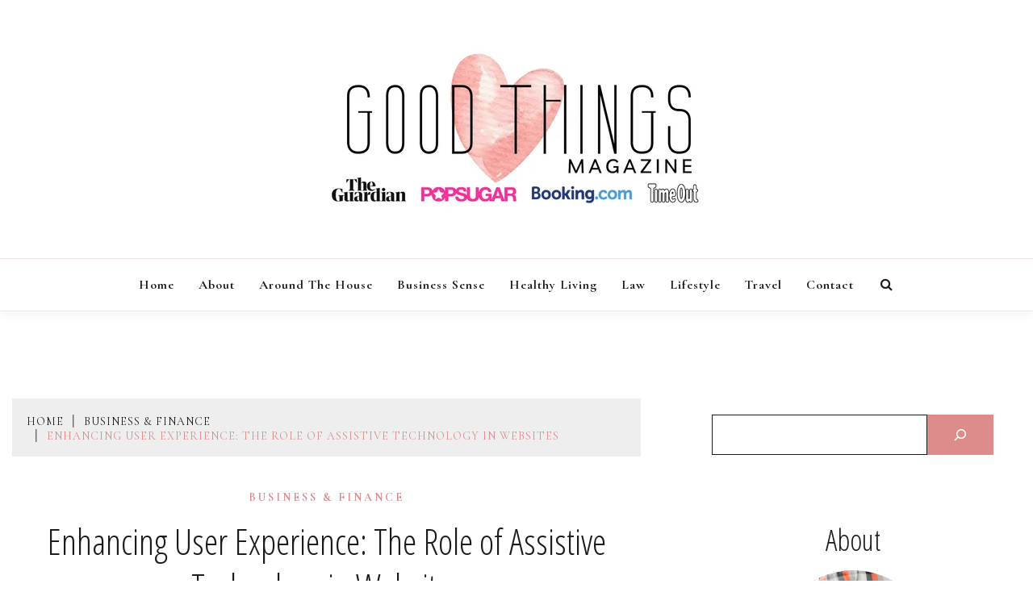

--- FILE ---
content_type: text/html; charset=UTF-8
request_url: https://goodthingsmagazine.com/enhancing-user-experience-the-role-of-assistive-technology-in-websites/
body_size: 22603
content:
<!doctype html>
<html lang="en-US">

<head>
	<meta charset="UTF-8">
	<meta name="viewport" content="width=device-width, initial-scale=1">
	<meta name="google-site-verification" content="eLGFt5344ynHmov5S-1pDaizJVEwai82NysVVnpv5UA" />
	<link rel="profile" href="https://gmpg.org/xfn/11">

	<meta name='robots' content='index, follow, max-image-preview:large, max-snippet:-1, max-video-preview:-1' />
	<style>img:is([sizes="auto" i], [sizes^="auto," i]) { contain-intrinsic-size: 3000px 1500px }</style>
	
	<!-- This site is optimized with the Yoast SEO plugin v25.6 - https://yoast.com/wordpress/plugins/seo/ -->
	<title>Enhancing User Experience: The Role of Assistive Technology in Websites</title>
	<meta name="description" content="In today&#039;s digital age, websites have become the primary means of communication, information dissemination, and interaction for businesses, organizations," />
	<link rel="canonical" href="https://goodthingsmagazine.com/enhancing-user-experience-the-role-of-assistive-technology-in-websites/" />
	<meta property="og:locale" content="en_US" />
	<meta property="og:type" content="article" />
	<meta property="og:title" content="Enhancing User Experience: The Role of Assistive Technology in Websites" />
	<meta property="og:description" content="In today&#039;s digital age, websites have become the primary means of communication, information dissemination, and interaction for businesses, organizations," />
	<meta property="og:url" content="https://goodthingsmagazine.com/enhancing-user-experience-the-role-of-assistive-technology-in-websites/" />
	<meta property="og:site_name" content="Good Things Magazine" />
	<meta property="article:published_time" content="2023-10-06T12:59:24+00:00" />
	<meta property="article:modified_time" content="2023-10-06T12:59:25+00:00" />
	<meta property="og:image" content="http://goodthingsmagazine.com/wp-content/uploads/2023/10/cherrydeck-CRJMa0Ke7Tk-unsplash.jpg" />
	<meta property="og:image:width" content="1920" />
	<meta property="og:image:height" content="1280" />
	<meta property="og:image:type" content="image/jpeg" />
	<meta name="author" content="Anna" />
	<meta name="twitter:card" content="summary_large_image" />
	<meta name="twitter:label1" content="Written by" />
	<meta name="twitter:data1" content="" />
	<meta name="twitter:label2" content="Est. reading time" />
	<meta name="twitter:data2" content="6 minutes" />
	<script type="application/ld+json" class="yoast-schema-graph">{"@context":"https://schema.org","@graph":[{"@type":"Article","@id":"https://goodthingsmagazine.com/enhancing-user-experience-the-role-of-assistive-technology-in-websites/#article","isPartOf":{"@id":"https://goodthingsmagazine.com/enhancing-user-experience-the-role-of-assistive-technology-in-websites/"},"author":{"name":"Anna","@id":"https://goodthingsmagazine.com/#/schema/person/a10ce6819aaeafdc9cd3757d201b637d"},"headline":"Enhancing User Experience: The Role of Assistive Technology in Websites","datePublished":"2023-10-06T12:59:24+00:00","dateModified":"2023-10-06T12:59:25+00:00","mainEntityOfPage":{"@id":"https://goodthingsmagazine.com/enhancing-user-experience-the-role-of-assistive-technology-in-websites/"},"wordCount":1253,"commentCount":0,"publisher":{"@id":"https://goodthingsmagazine.com/#organization"},"image":{"@id":"https://goodthingsmagazine.com/enhancing-user-experience-the-role-of-assistive-technology-in-websites/#primaryimage"},"thumbnailUrl":"https://goodthingsmagazine.com/wp-content/uploads/2023/10/cherrydeck-CRJMa0Ke7Tk-unsplash.jpg","articleSection":["Business &amp; Finance"],"inLanguage":"en-US","potentialAction":[{"@type":"CommentAction","name":"Comment","target":["https://goodthingsmagazine.com/enhancing-user-experience-the-role-of-assistive-technology-in-websites/#respond"]}]},{"@type":"WebPage","@id":"https://goodthingsmagazine.com/enhancing-user-experience-the-role-of-assistive-technology-in-websites/","url":"https://goodthingsmagazine.com/enhancing-user-experience-the-role-of-assistive-technology-in-websites/","name":"Enhancing User Experience: The Role of Assistive Technology in Websites","isPartOf":{"@id":"https://goodthingsmagazine.com/#website"},"primaryImageOfPage":{"@id":"https://goodthingsmagazine.com/enhancing-user-experience-the-role-of-assistive-technology-in-websites/#primaryimage"},"image":{"@id":"https://goodthingsmagazine.com/enhancing-user-experience-the-role-of-assistive-technology-in-websites/#primaryimage"},"thumbnailUrl":"https://goodthingsmagazine.com/wp-content/uploads/2023/10/cherrydeck-CRJMa0Ke7Tk-unsplash.jpg","datePublished":"2023-10-06T12:59:24+00:00","dateModified":"2023-10-06T12:59:25+00:00","description":"In today's digital age, websites have become the primary means of communication, information dissemination, and interaction for businesses, organizations,","breadcrumb":{"@id":"https://goodthingsmagazine.com/enhancing-user-experience-the-role-of-assistive-technology-in-websites/#breadcrumb"},"inLanguage":"en-US","potentialAction":[{"@type":"ReadAction","target":["https://goodthingsmagazine.com/enhancing-user-experience-the-role-of-assistive-technology-in-websites/"]}]},{"@type":"ImageObject","inLanguage":"en-US","@id":"https://goodthingsmagazine.com/enhancing-user-experience-the-role-of-assistive-technology-in-websites/#primaryimage","url":"https://goodthingsmagazine.com/wp-content/uploads/2023/10/cherrydeck-CRJMa0Ke7Tk-unsplash.jpg","contentUrl":"https://goodthingsmagazine.com/wp-content/uploads/2023/10/cherrydeck-CRJMa0Ke7Tk-unsplash.jpg","width":1920,"height":1280},{"@type":"BreadcrumbList","@id":"https://goodthingsmagazine.com/enhancing-user-experience-the-role-of-assistive-technology-in-websites/#breadcrumb","itemListElement":[{"@type":"ListItem","position":1,"name":"Home","item":"https://goodthingsmagazine.com/"},{"@type":"ListItem","position":2,"name":"Enhancing User Experience: The Role of Assistive Technology in Websites"}]},{"@type":"WebSite","@id":"https://goodthingsmagazine.com/#website","url":"https://goodthingsmagazine.com/","name":"Good Things Magazine","description":"","publisher":{"@id":"https://goodthingsmagazine.com/#organization"},"potentialAction":[{"@type":"SearchAction","target":{"@type":"EntryPoint","urlTemplate":"https://goodthingsmagazine.com/?s={search_term_string}"},"query-input":{"@type":"PropertyValueSpecification","valueRequired":true,"valueName":"search_term_string"}}],"inLanguage":"en-US"},{"@type":"Organization","@id":"https://goodthingsmagazine.com/#organization","name":"Good Things Magazine","url":"https://goodthingsmagazine.com/","logo":{"@type":"ImageObject","inLanguage":"en-US","@id":"https://goodthingsmagazine.com/#/schema/logo/image/","url":"https://goodthingsmagazine.com/wp-content/uploads/2022/11/cropped-Good-Things.png","contentUrl":"https://goodthingsmagazine.com/wp-content/uploads/2022/11/cropped-Good-Things.png","width":494,"height":200,"caption":"Good Things Magazine"},"image":{"@id":"https://goodthingsmagazine.com/#/schema/logo/image/"}},{"@type":"Person","@id":"https://goodthingsmagazine.com/#/schema/person/a10ce6819aaeafdc9cd3757d201b637d","name":"Anna","image":{"@type":"ImageObject","inLanguage":"en-US","@id":"https://goodthingsmagazine.com/#/schema/person/image/","url":"https://secure.gravatar.com/avatar/?s=96&d=mm&r=g","contentUrl":"https://secure.gravatar.com/avatar/?s=96&d=mm&r=g","caption":"Anna"},"url":"https://goodthingsmagazine.com/author/bestofthings/"}]}</script>
	<!-- / Yoast SEO plugin. -->


<link rel='dns-prefetch' href='//fonts.googleapis.com' />
<link rel="alternate" type="application/rss+xml" title="Good Things Magazine &raquo; Feed" href="https://goodthingsmagazine.com/feed/" />
<link rel="alternate" type="application/rss+xml" title="Good Things Magazine &raquo; Comments Feed" href="https://goodthingsmagazine.com/comments/feed/" />
<link rel="alternate" type="application/rss+xml" title="Good Things Magazine &raquo; Enhancing User Experience: The Role of Assistive Technology in Websites Comments Feed" href="https://goodthingsmagazine.com/enhancing-user-experience-the-role-of-assistive-technology-in-websites/feed/" />
<script>
window._wpemojiSettings = {"baseUrl":"https:\/\/s.w.org\/images\/core\/emoji\/16.0.1\/72x72\/","ext":".png","svgUrl":"https:\/\/s.w.org\/images\/core\/emoji\/16.0.1\/svg\/","svgExt":".svg","source":{"concatemoji":"https:\/\/goodthingsmagazine.com\/wp-includes\/js\/wp-emoji-release.min.js?ver=6.8.3"}};
/*! This file is auto-generated */
!function(s,n){var o,i,e;function c(e){try{var t={supportTests:e,timestamp:(new Date).valueOf()};sessionStorage.setItem(o,JSON.stringify(t))}catch(e){}}function p(e,t,n){e.clearRect(0,0,e.canvas.width,e.canvas.height),e.fillText(t,0,0);var t=new Uint32Array(e.getImageData(0,0,e.canvas.width,e.canvas.height).data),a=(e.clearRect(0,0,e.canvas.width,e.canvas.height),e.fillText(n,0,0),new Uint32Array(e.getImageData(0,0,e.canvas.width,e.canvas.height).data));return t.every(function(e,t){return e===a[t]})}function u(e,t){e.clearRect(0,0,e.canvas.width,e.canvas.height),e.fillText(t,0,0);for(var n=e.getImageData(16,16,1,1),a=0;a<n.data.length;a++)if(0!==n.data[a])return!1;return!0}function f(e,t,n,a){switch(t){case"flag":return n(e,"\ud83c\udff3\ufe0f\u200d\u26a7\ufe0f","\ud83c\udff3\ufe0f\u200b\u26a7\ufe0f")?!1:!n(e,"\ud83c\udde8\ud83c\uddf6","\ud83c\udde8\u200b\ud83c\uddf6")&&!n(e,"\ud83c\udff4\udb40\udc67\udb40\udc62\udb40\udc65\udb40\udc6e\udb40\udc67\udb40\udc7f","\ud83c\udff4\u200b\udb40\udc67\u200b\udb40\udc62\u200b\udb40\udc65\u200b\udb40\udc6e\u200b\udb40\udc67\u200b\udb40\udc7f");case"emoji":return!a(e,"\ud83e\udedf")}return!1}function g(e,t,n,a){var r="undefined"!=typeof WorkerGlobalScope&&self instanceof WorkerGlobalScope?new OffscreenCanvas(300,150):s.createElement("canvas"),o=r.getContext("2d",{willReadFrequently:!0}),i=(o.textBaseline="top",o.font="600 32px Arial",{});return e.forEach(function(e){i[e]=t(o,e,n,a)}),i}function t(e){var t=s.createElement("script");t.src=e,t.defer=!0,s.head.appendChild(t)}"undefined"!=typeof Promise&&(o="wpEmojiSettingsSupports",i=["flag","emoji"],n.supports={everything:!0,everythingExceptFlag:!0},e=new Promise(function(e){s.addEventListener("DOMContentLoaded",e,{once:!0})}),new Promise(function(t){var n=function(){try{var e=JSON.parse(sessionStorage.getItem(o));if("object"==typeof e&&"number"==typeof e.timestamp&&(new Date).valueOf()<e.timestamp+604800&&"object"==typeof e.supportTests)return e.supportTests}catch(e){}return null}();if(!n){if("undefined"!=typeof Worker&&"undefined"!=typeof OffscreenCanvas&&"undefined"!=typeof URL&&URL.createObjectURL&&"undefined"!=typeof Blob)try{var e="postMessage("+g.toString()+"("+[JSON.stringify(i),f.toString(),p.toString(),u.toString()].join(",")+"));",a=new Blob([e],{type:"text/javascript"}),r=new Worker(URL.createObjectURL(a),{name:"wpTestEmojiSupports"});return void(r.onmessage=function(e){c(n=e.data),r.terminate(),t(n)})}catch(e){}c(n=g(i,f,p,u))}t(n)}).then(function(e){for(var t in e)n.supports[t]=e[t],n.supports.everything=n.supports.everything&&n.supports[t],"flag"!==t&&(n.supports.everythingExceptFlag=n.supports.everythingExceptFlag&&n.supports[t]);n.supports.everythingExceptFlag=n.supports.everythingExceptFlag&&!n.supports.flag,n.DOMReady=!1,n.readyCallback=function(){n.DOMReady=!0}}).then(function(){return e}).then(function(){var e;n.supports.everything||(n.readyCallback(),(e=n.source||{}).concatemoji?t(e.concatemoji):e.wpemoji&&e.twemoji&&(t(e.twemoji),t(e.wpemoji)))}))}((window,document),window._wpemojiSettings);
</script>

<style id='wp-emoji-styles-inline-css'>

	img.wp-smiley, img.emoji {
		display: inline !important;
		border: none !important;
		box-shadow: none !important;
		height: 1em !important;
		width: 1em !important;
		margin: 0 0.07em !important;
		vertical-align: -0.1em !important;
		background: none !important;
		padding: 0 !important;
	}
</style>
<link rel='stylesheet' id='wp-block-library-css' href='https://goodthingsmagazine.com/wp-includes/css/dist/block-library/style.min.css?ver=6.8.3' media='all' />
<style id='wp-block-library-theme-inline-css'>
.wp-block-audio :where(figcaption){color:#555;font-size:13px;text-align:center}.is-dark-theme .wp-block-audio :where(figcaption){color:#ffffffa6}.wp-block-audio{margin:0 0 1em}.wp-block-code{border:1px solid #ccc;border-radius:4px;font-family:Menlo,Consolas,monaco,monospace;padding:.8em 1em}.wp-block-embed :where(figcaption){color:#555;font-size:13px;text-align:center}.is-dark-theme .wp-block-embed :where(figcaption){color:#ffffffa6}.wp-block-embed{margin:0 0 1em}.blocks-gallery-caption{color:#555;font-size:13px;text-align:center}.is-dark-theme .blocks-gallery-caption{color:#ffffffa6}:root :where(.wp-block-image figcaption){color:#555;font-size:13px;text-align:center}.is-dark-theme :root :where(.wp-block-image figcaption){color:#ffffffa6}.wp-block-image{margin:0 0 1em}.wp-block-pullquote{border-bottom:4px solid;border-top:4px solid;color:currentColor;margin-bottom:1.75em}.wp-block-pullquote cite,.wp-block-pullquote footer,.wp-block-pullquote__citation{color:currentColor;font-size:.8125em;font-style:normal;text-transform:uppercase}.wp-block-quote{border-left:.25em solid;margin:0 0 1.75em;padding-left:1em}.wp-block-quote cite,.wp-block-quote footer{color:currentColor;font-size:.8125em;font-style:normal;position:relative}.wp-block-quote:where(.has-text-align-right){border-left:none;border-right:.25em solid;padding-left:0;padding-right:1em}.wp-block-quote:where(.has-text-align-center){border:none;padding-left:0}.wp-block-quote.is-large,.wp-block-quote.is-style-large,.wp-block-quote:where(.is-style-plain){border:none}.wp-block-search .wp-block-search__label{font-weight:700}.wp-block-search__button{border:1px solid #ccc;padding:.375em .625em}:where(.wp-block-group.has-background){padding:1.25em 2.375em}.wp-block-separator.has-css-opacity{opacity:.4}.wp-block-separator{border:none;border-bottom:2px solid;margin-left:auto;margin-right:auto}.wp-block-separator.has-alpha-channel-opacity{opacity:1}.wp-block-separator:not(.is-style-wide):not(.is-style-dots){width:100px}.wp-block-separator.has-background:not(.is-style-dots){border-bottom:none;height:1px}.wp-block-separator.has-background:not(.is-style-wide):not(.is-style-dots){height:2px}.wp-block-table{margin:0 0 1em}.wp-block-table td,.wp-block-table th{word-break:normal}.wp-block-table :where(figcaption){color:#555;font-size:13px;text-align:center}.is-dark-theme .wp-block-table :where(figcaption){color:#ffffffa6}.wp-block-video :where(figcaption){color:#555;font-size:13px;text-align:center}.is-dark-theme .wp-block-video :where(figcaption){color:#ffffffa6}.wp-block-video{margin:0 0 1em}:root :where(.wp-block-template-part.has-background){margin-bottom:0;margin-top:0;padding:1.25em 2.375em}
</style>
<style id='classic-theme-styles-inline-css'>
/*! This file is auto-generated */
.wp-block-button__link{color:#fff;background-color:#32373c;border-radius:9999px;box-shadow:none;text-decoration:none;padding:calc(.667em + 2px) calc(1.333em + 2px);font-size:1.125em}.wp-block-file__button{background:#32373c;color:#fff;text-decoration:none}
</style>
<style id='global-styles-inline-css'>
:root{--wp--preset--aspect-ratio--square: 1;--wp--preset--aspect-ratio--4-3: 4/3;--wp--preset--aspect-ratio--3-4: 3/4;--wp--preset--aspect-ratio--3-2: 3/2;--wp--preset--aspect-ratio--2-3: 2/3;--wp--preset--aspect-ratio--16-9: 16/9;--wp--preset--aspect-ratio--9-16: 9/16;--wp--preset--color--black: #000000;--wp--preset--color--cyan-bluish-gray: #abb8c3;--wp--preset--color--white: #ffffff;--wp--preset--color--pale-pink: #f78da7;--wp--preset--color--vivid-red: #cf2e2e;--wp--preset--color--luminous-vivid-orange: #ff6900;--wp--preset--color--luminous-vivid-amber: #fcb900;--wp--preset--color--light-green-cyan: #7bdcb5;--wp--preset--color--vivid-green-cyan: #00d084;--wp--preset--color--pale-cyan-blue: #8ed1fc;--wp--preset--color--vivid-cyan-blue: #0693e3;--wp--preset--color--vivid-purple: #9b51e0;--wp--preset--gradient--vivid-cyan-blue-to-vivid-purple: linear-gradient(135deg,rgba(6,147,227,1) 0%,rgb(155,81,224) 100%);--wp--preset--gradient--light-green-cyan-to-vivid-green-cyan: linear-gradient(135deg,rgb(122,220,180) 0%,rgb(0,208,130) 100%);--wp--preset--gradient--luminous-vivid-amber-to-luminous-vivid-orange: linear-gradient(135deg,rgba(252,185,0,1) 0%,rgba(255,105,0,1) 100%);--wp--preset--gradient--luminous-vivid-orange-to-vivid-red: linear-gradient(135deg,rgba(255,105,0,1) 0%,rgb(207,46,46) 100%);--wp--preset--gradient--very-light-gray-to-cyan-bluish-gray: linear-gradient(135deg,rgb(238,238,238) 0%,rgb(169,184,195) 100%);--wp--preset--gradient--cool-to-warm-spectrum: linear-gradient(135deg,rgb(74,234,220) 0%,rgb(151,120,209) 20%,rgb(207,42,186) 40%,rgb(238,44,130) 60%,rgb(251,105,98) 80%,rgb(254,248,76) 100%);--wp--preset--gradient--blush-light-purple: linear-gradient(135deg,rgb(255,206,236) 0%,rgb(152,150,240) 100%);--wp--preset--gradient--blush-bordeaux: linear-gradient(135deg,rgb(254,205,165) 0%,rgb(254,45,45) 50%,rgb(107,0,62) 100%);--wp--preset--gradient--luminous-dusk: linear-gradient(135deg,rgb(255,203,112) 0%,rgb(199,81,192) 50%,rgb(65,88,208) 100%);--wp--preset--gradient--pale-ocean: linear-gradient(135deg,rgb(255,245,203) 0%,rgb(182,227,212) 50%,rgb(51,167,181) 100%);--wp--preset--gradient--electric-grass: linear-gradient(135deg,rgb(202,248,128) 0%,rgb(113,206,126) 100%);--wp--preset--gradient--midnight: linear-gradient(135deg,rgb(2,3,129) 0%,rgb(40,116,252) 100%);--wp--preset--font-size--small: 16px;--wp--preset--font-size--medium: 20px;--wp--preset--font-size--large: 25px;--wp--preset--font-size--x-large: 42px;--wp--preset--font-size--larger: 35px;--wp--preset--spacing--20: 0.44rem;--wp--preset--spacing--30: 0.67rem;--wp--preset--spacing--40: 1rem;--wp--preset--spacing--50: 1.5rem;--wp--preset--spacing--60: 2.25rem;--wp--preset--spacing--70: 3.38rem;--wp--preset--spacing--80: 5.06rem;--wp--preset--shadow--natural: 6px 6px 9px rgba(0, 0, 0, 0.2);--wp--preset--shadow--deep: 12px 12px 50px rgba(0, 0, 0, 0.4);--wp--preset--shadow--sharp: 6px 6px 0px rgba(0, 0, 0, 0.2);--wp--preset--shadow--outlined: 6px 6px 0px -3px rgba(255, 255, 255, 1), 6px 6px rgba(0, 0, 0, 1);--wp--preset--shadow--crisp: 6px 6px 0px rgba(0, 0, 0, 1);}:where(.is-layout-flex){gap: 0.5em;}:where(.is-layout-grid){gap: 0.5em;}body .is-layout-flex{display: flex;}.is-layout-flex{flex-wrap: wrap;align-items: center;}.is-layout-flex > :is(*, div){margin: 0;}body .is-layout-grid{display: grid;}.is-layout-grid > :is(*, div){margin: 0;}:where(.wp-block-columns.is-layout-flex){gap: 2em;}:where(.wp-block-columns.is-layout-grid){gap: 2em;}:where(.wp-block-post-template.is-layout-flex){gap: 1.25em;}:where(.wp-block-post-template.is-layout-grid){gap: 1.25em;}.has-black-color{color: var(--wp--preset--color--black) !important;}.has-cyan-bluish-gray-color{color: var(--wp--preset--color--cyan-bluish-gray) !important;}.has-white-color{color: var(--wp--preset--color--white) !important;}.has-pale-pink-color{color: var(--wp--preset--color--pale-pink) !important;}.has-vivid-red-color{color: var(--wp--preset--color--vivid-red) !important;}.has-luminous-vivid-orange-color{color: var(--wp--preset--color--luminous-vivid-orange) !important;}.has-luminous-vivid-amber-color{color: var(--wp--preset--color--luminous-vivid-amber) !important;}.has-light-green-cyan-color{color: var(--wp--preset--color--light-green-cyan) !important;}.has-vivid-green-cyan-color{color: var(--wp--preset--color--vivid-green-cyan) !important;}.has-pale-cyan-blue-color{color: var(--wp--preset--color--pale-cyan-blue) !important;}.has-vivid-cyan-blue-color{color: var(--wp--preset--color--vivid-cyan-blue) !important;}.has-vivid-purple-color{color: var(--wp--preset--color--vivid-purple) !important;}.has-black-background-color{background-color: var(--wp--preset--color--black) !important;}.has-cyan-bluish-gray-background-color{background-color: var(--wp--preset--color--cyan-bluish-gray) !important;}.has-white-background-color{background-color: var(--wp--preset--color--white) !important;}.has-pale-pink-background-color{background-color: var(--wp--preset--color--pale-pink) !important;}.has-vivid-red-background-color{background-color: var(--wp--preset--color--vivid-red) !important;}.has-luminous-vivid-orange-background-color{background-color: var(--wp--preset--color--luminous-vivid-orange) !important;}.has-luminous-vivid-amber-background-color{background-color: var(--wp--preset--color--luminous-vivid-amber) !important;}.has-light-green-cyan-background-color{background-color: var(--wp--preset--color--light-green-cyan) !important;}.has-vivid-green-cyan-background-color{background-color: var(--wp--preset--color--vivid-green-cyan) !important;}.has-pale-cyan-blue-background-color{background-color: var(--wp--preset--color--pale-cyan-blue) !important;}.has-vivid-cyan-blue-background-color{background-color: var(--wp--preset--color--vivid-cyan-blue) !important;}.has-vivid-purple-background-color{background-color: var(--wp--preset--color--vivid-purple) !important;}.has-black-border-color{border-color: var(--wp--preset--color--black) !important;}.has-cyan-bluish-gray-border-color{border-color: var(--wp--preset--color--cyan-bluish-gray) !important;}.has-white-border-color{border-color: var(--wp--preset--color--white) !important;}.has-pale-pink-border-color{border-color: var(--wp--preset--color--pale-pink) !important;}.has-vivid-red-border-color{border-color: var(--wp--preset--color--vivid-red) !important;}.has-luminous-vivid-orange-border-color{border-color: var(--wp--preset--color--luminous-vivid-orange) !important;}.has-luminous-vivid-amber-border-color{border-color: var(--wp--preset--color--luminous-vivid-amber) !important;}.has-light-green-cyan-border-color{border-color: var(--wp--preset--color--light-green-cyan) !important;}.has-vivid-green-cyan-border-color{border-color: var(--wp--preset--color--vivid-green-cyan) !important;}.has-pale-cyan-blue-border-color{border-color: var(--wp--preset--color--pale-cyan-blue) !important;}.has-vivid-cyan-blue-border-color{border-color: var(--wp--preset--color--vivid-cyan-blue) !important;}.has-vivid-purple-border-color{border-color: var(--wp--preset--color--vivid-purple) !important;}.has-vivid-cyan-blue-to-vivid-purple-gradient-background{background: var(--wp--preset--gradient--vivid-cyan-blue-to-vivid-purple) !important;}.has-light-green-cyan-to-vivid-green-cyan-gradient-background{background: var(--wp--preset--gradient--light-green-cyan-to-vivid-green-cyan) !important;}.has-luminous-vivid-amber-to-luminous-vivid-orange-gradient-background{background: var(--wp--preset--gradient--luminous-vivid-amber-to-luminous-vivid-orange) !important;}.has-luminous-vivid-orange-to-vivid-red-gradient-background{background: var(--wp--preset--gradient--luminous-vivid-orange-to-vivid-red) !important;}.has-very-light-gray-to-cyan-bluish-gray-gradient-background{background: var(--wp--preset--gradient--very-light-gray-to-cyan-bluish-gray) !important;}.has-cool-to-warm-spectrum-gradient-background{background: var(--wp--preset--gradient--cool-to-warm-spectrum) !important;}.has-blush-light-purple-gradient-background{background: var(--wp--preset--gradient--blush-light-purple) !important;}.has-blush-bordeaux-gradient-background{background: var(--wp--preset--gradient--blush-bordeaux) !important;}.has-luminous-dusk-gradient-background{background: var(--wp--preset--gradient--luminous-dusk) !important;}.has-pale-ocean-gradient-background{background: var(--wp--preset--gradient--pale-ocean) !important;}.has-electric-grass-gradient-background{background: var(--wp--preset--gradient--electric-grass) !important;}.has-midnight-gradient-background{background: var(--wp--preset--gradient--midnight) !important;}.has-small-font-size{font-size: var(--wp--preset--font-size--small) !important;}.has-medium-font-size{font-size: var(--wp--preset--font-size--medium) !important;}.has-large-font-size{font-size: var(--wp--preset--font-size--large) !important;}.has-x-large-font-size{font-size: var(--wp--preset--font-size--x-large) !important;}
:where(.wp-block-post-template.is-layout-flex){gap: 1.25em;}:where(.wp-block-post-template.is-layout-grid){gap: 1.25em;}
:where(.wp-block-columns.is-layout-flex){gap: 2em;}:where(.wp-block-columns.is-layout-grid){gap: 2em;}
:root :where(.wp-block-pullquote){font-size: 1.5em;line-height: 1.6;}
</style>
<link rel='stylesheet' id='contact-form-7-css' href='https://goodthingsmagazine.com/wp-content/plugins/contact-form-7/includes/css/styles.css?ver=6.1.1' media='all' />
<link rel='stylesheet' id='toc-screen-css' href='https://goodthingsmagazine.com/wp-content/plugins/table-of-contents-plus/screen.min.css?ver=2411.1' media='all' />
<link rel='stylesheet' id='fort-style-css' href='https://goodthingsmagazine.com/wp-content/themes/fort/style.css?ver=6.8.3' media='all' />
<style id='fort-style-inline-css'>

            .site-header-topbar, .site-header.site-header-v2 .site-header-topbar { background-color: #eee; }
            .site-title, .site-title a, h1.site-title a, p.site-title a,  .site-title a:visited { color: #blank; } :root{ --secondary-color: #dd8b8b; } .fort-content-area > .post.sticky > .card, .search-form:hover .search-field, .search-form .search-field:focus{border-color: #dd8b8b; }input[type='text']:focus, input[type='email']:focus, input[type='password']:focus, input[type='search']:focus, input[type='file']:focus, input[type='number']:focus, input[type='datetime']:focus, input[type='url']:focus, select:focus, textarea:focus, a:focus{ outline-color: #dd8b8b; } .site-info a:hover, .site-header.site-header-left-logo .site-header-top .site-header-top-menu li a:hover, .site-header.site-header-left-logo .site-header-top .site-header-top-menu li a:focus, .site-header.site-header-v2 .site-header-topbar .site-header-top-menu li a:hover, .site-header.site-header-v2 .site-header-topbar .site-header-top-menu li a:focus, .top-header-toggle-btn, .category-label-group .cat-links a, .secondary-color, .card_title a:hover, p a:hover, h1 a:hover, h2 a:hover, h3 a:hover, h4 a:hover, h5 a:hover, .author-title a:hover, figure a:hover, table a:hover, span a:hover, strong a:hover, li a:hover, h1 a:hover, a:hover, a:focus, .btn-prmiary-border:hover, .btn-primary-border:focus, .widget li a:hover, .comment-list .comment .comment-body a, .comment-list .comment .comment-body .comment-metadata a.comment-edit-link, .site-header .search-box:hover button i::before, .search-box .close-btn.show i:before, .breadcrumb-trail .trial-items a:hover, .breadcrumbs ul a:hover, .breadcrumb-trail .trial-items .trial-end a, .breadcrumbs ul li:last-child a{ color: #dd8b8b; }.site-header-topbar .fort-top-right-menu:hover, .secondary-bg, .btn-secondary, .btn-primary:hover, .btn-primary:focus, .main-navigation ul ul li:hover > a, .search-form:hover .search-submit, .main-navigation #primary-menu ul li.focus > a, .posts-navigation .nav-links a:hover, .category-label-group.bg-label a:hover, .wp-block-button__link:hover, button:hover, input[type='button']:hover, input[type='reset']:hover, input[type='submit']:hover, .pagination .page-numbers, .ct-dark-mode .site-header .sub-menu a:hover, .ajax-pagination .show-more:hover, .widget li a:hover:before, .footer-go-to-top{ background-color: #dd8b8b; }.site-description { color: #dd8b8b; }
                    .card-bg-image:after, .card-bg-image.card-promo .card_media a:after{
                    background-image: linear-gradient(45deg, rgba(209, 0, 20, 0.5), rgba(0, 0, 0, 0.5));
                    }
                    
                    .entry-content a{
                   text-decoration: underline;
                    }
                    :root { --primary-font : 'Cormorant Garamond'; }:root { --secondary-font: 'Open Sans Condensed'; }
</style>
<link rel='stylesheet' id='fort-masonry-style-css' href='https://goodthingsmagazine.com/wp-content/themes/fort-masonry/style.css?ver=6.8.3' media='all' />
<link rel='stylesheet' id='Cormorant+Garamond:400,500,600,700-css' href='//fonts.googleapis.com/css?family=Cormorant+Garamond%3A400%2C500%2C600%2C700&#038;ver=6.8.3' media='all' />
<link rel='stylesheet' id='Open+Sans+Condensed:300,300italic,700-css' href='//fonts.googleapis.com/css?family=Open+Sans+Condensed%3A300%2C300italic%2C700&#038;ver=6.8.3' media='all' />
<link rel='stylesheet' id='font-awesome-css' href='https://goodthingsmagazine.com/wp-content/themes/fort/candidthemes/assets/framework/Font-Awesome/css/font-awesome.min.css?ver=1.0.0' media='all' />
<link rel='stylesheet' id='slick-css' href='https://goodthingsmagazine.com/wp-content/themes/fort/candidthemes/assets/framework/slick/slick.css?ver=1.0.0' media='all' />
<link rel='stylesheet' id='slick-theme-css' href='https://goodthingsmagazine.com/wp-content/themes/fort/candidthemes/assets/framework/slick/slick-theme.css?ver=1.0.0' media='all' />
<script src="https://goodthingsmagazine.com/wp-includes/js/jquery/jquery.min.js?ver=3.7.1" id="jquery-core-js"></script>
<script src="https://goodthingsmagazine.com/wp-includes/js/jquery/jquery-migrate.min.js?ver=3.4.1" id="jquery-migrate-js"></script>
<link rel="https://api.w.org/" href="https://goodthingsmagazine.com/wp-json/" /><link rel="alternate" title="JSON" type="application/json" href="https://goodthingsmagazine.com/wp-json/wp/v2/posts/2995" /><link rel="EditURI" type="application/rsd+xml" title="RSD" href="https://goodthingsmagazine.com/xmlrpc.php?rsd" />
<meta name="generator" content="WordPress 6.8.3" />
<link rel='shortlink' href='https://goodthingsmagazine.com/?p=2995' />
<link rel="alternate" title="oEmbed (JSON)" type="application/json+oembed" href="https://goodthingsmagazine.com/wp-json/oembed/1.0/embed?url=https%3A%2F%2Fgoodthingsmagazine.com%2Fenhancing-user-experience-the-role-of-assistive-technology-in-websites%2F" />
<link rel="alternate" title="oEmbed (XML)" type="text/xml+oembed" href="https://goodthingsmagazine.com/wp-json/oembed/1.0/embed?url=https%3A%2F%2Fgoodthingsmagazine.com%2Fenhancing-user-experience-the-role-of-assistive-technology-in-websites%2F&#038;format=xml" />
<style>/* CSS added by WP Meta and Date Remover*/.entry-meta {display:none !important;}
	.home .entry-meta { display: none; }
	.entry-footer {display:none !important;}
	.home .entry-footer { display: none; }</style><link rel="pingback" href="https://goodthingsmagazine.com/xmlrpc.php">		<style type="text/css">
					.site-title,
			.site-description {
				position: absolute;
				clip: rect(1px, 1px, 1px, 1px);
				}
					</style>
		<link rel="icon" href="https://goodthingsmagazine.com/wp-content/uploads/2022/11/cropped-goodheart-32x32.png" sizes="32x32" />
<link rel="icon" href="https://goodthingsmagazine.com/wp-content/uploads/2022/11/cropped-goodheart-192x192.png" sizes="192x192" />
<link rel="apple-touch-icon" href="https://goodthingsmagazine.com/wp-content/uploads/2022/11/cropped-goodheart-180x180.png" />
<meta name="msapplication-TileImage" content="https://goodthingsmagazine.com/wp-content/uploads/2022/11/cropped-goodheart-270x270.png" />
		<style id="wp-custom-css">
			element.style {
}
.card-bg-image .card_body a {
    text-decoration: none;
}
.btn.btn-primary, .ajax-pagination .show-more, .posts-navigation .nav-previous a, .posts-navigation .nav-next a {
    background-color: #DD8B8B;
}

element.style {
}
.widget-area .widget_search form {
    background-color: #ffff;
    padding: 1.1em 1em 1em;
}

.wp-block-search .wp-block-search__button {
    color: #fff;
    background: #DD8B8B;
    display: inline-block;
    margin-left: 0;
    max-width: 100px;
}


element.style {
}
.site-header-bottom .container {
    display: flex;
    justify-content: center;
    align-items: center;
}

img.custom-logo {
    max-width: 900px;
}		</style>
		</head>

<body class="wp-singular post-template-default single single-post postid-2995 single-format-standard wp-custom-logo wp-embed-responsive wp-theme-fort wp-child-theme-fort-masonry ct-sticky-sidebar fort-fontawesome-version-4">
	<div id="page" class="site">
		        <a class="skip-link screen-reader-text" href="#content">Skip to content</a>
            <header id="masthead" class="site-header site-header-v2">
                    <div id="site-nav-wrap">
            <section id="site-navigation" class="site-header-top header-main-bar logo-center" >
                <div class="container">
                    <div class="row">
                        <div class="col-md-1-2 branding-box">
                                    <div class="site-branding">
            <a href="https://goodthingsmagazine.com/" class="custom-logo-link" rel="home"><img width="494" height="200" src="https://goodthingsmagazine.com/wp-content/uploads/2022/11/cropped-Good-Things.png" class="custom-logo" alt="Good Things Magazine" decoding="async" fetchpriority="high" srcset="https://goodthingsmagazine.com/wp-content/uploads/2022/11/cropped-Good-Things.png 494w, https://goodthingsmagazine.com/wp-content/uploads/2022/11/cropped-Good-Things-300x121.png 300w" sizes="(max-width: 494px) 100vw, 494px" /></a>                <p class="site-title"><a href="https://goodthingsmagazine.com/" rel="home">Good Things Magazine</a></p>
                    </div><!-- .site-branding -->

        <button id="menu-toggle-button" class="menu-toggle" aria-controls="primary-menu" aria-expanded="false">
            <span class="line"></span>
            <span class="line"></span>
            <span class="line"></span>
        </button>
                                </div>

                        <div class="col-md-1-2 site-header-ad-wrapper">
                            
                        </div>
                    </div>
                </div>
            </section>

            <section class="site-header-bottom">
                <div class="container">
                            <nav class="main-navigation">
            <ul id="primary-menu" class="nav navbar-nav nav-menu">
                <li id="menu-item-28" class="menu-item menu-item-type-custom menu-item-object-custom menu-item-home menu-item-28"><a href="https://goodthingsmagazine.com">Home</a></li>
<li id="menu-item-47" class="menu-item menu-item-type-post_type menu-item-object-page menu-item-47"><a href="https://goodthingsmagazine.com/about/">About</a></li>
<li id="menu-item-200" class="menu-item menu-item-type-taxonomy menu-item-object-category menu-item-200"><a href="https://goodthingsmagazine.com/category/around-the-house/">Around the House</a></li>
<li id="menu-item-197" class="menu-item menu-item-type-taxonomy menu-item-object-category current-post-ancestor current-menu-parent current-post-parent menu-item-197"><a href="https://goodthingsmagazine.com/category/business/">Business Sense</a></li>
<li id="menu-item-198" class="menu-item menu-item-type-taxonomy menu-item-object-category menu-item-198"><a href="https://goodthingsmagazine.com/category/healthy-living/">Healthy Living</a></li>
<li id="menu-item-229" class="menu-item menu-item-type-taxonomy menu-item-object-category menu-item-229"><a href="https://goodthingsmagazine.com/category/legal-talk/">Law</a></li>
<li id="menu-item-3300" class="menu-item menu-item-type-taxonomy menu-item-object-category menu-item-3300"><a href="https://goodthingsmagazine.com/category/lifestyle/">Lifestyle</a></li>
<li id="menu-item-199" class="menu-item menu-item-type-taxonomy menu-item-object-category menu-item-199"><a href="https://goodthingsmagazine.com/category/family-travel/">Travel</a></li>
<li id="menu-item-27" class="menu-item menu-item-type-post_type menu-item-object-page menu-item-27"><a href="https://goodthingsmagazine.com/contact/">Contact</a></li>
                <button class="close_nav"><i class="fa fa-times"></i></button>
            </ul>
        </nav><!-- #site-navigation -->

        <div class="fort-menu-social topbar-flex-grid">
                    <div class="search-box">
            <button class="search-toggle"><i class="fa fa-search"></i></button>
            <button class="close-btn"><i class="fa fa-times"></i></button>
            <div class="search-section">
                <form role="search" method="get" class="search-form" action="https://goodthingsmagazine.com/">
				<label>
					<span class="screen-reader-text">Search for:</span>
					<input type="search" class="search-field" placeholder="Search &hellip;" value="" name="s" />
				</label>
				<input type="submit" class="search-submit" value="Search" />
			</form>            </div>
        </div>
        </div>
    
                </div>
            </section>
        </div>
            </header><!-- #masthead -->
    		<div id="content" class="site-content">
<main class="site-main">
    <section class="single-section sec-spacing">
        <div class="container">
                        <div class="row ">
                <div id="primary" class="col-12 col-md-2-3 col-lg-2-3">

                                    <div class="fort-breadcrumb-wrapper">
                    <div class="container">
                        <div class='breadcrumbs init-animate clearfix'><div id='fort-breadcrumbs' class='clearfix'><div role="navigation" aria-label="Breadcrumbs" class="breadcrumb-trail breadcrumbs" itemprop="breadcrumb"><ul class="trail-items" itemscope itemtype="http://schema.org/BreadcrumbList"><meta name="numberOfItems" content="3" /><meta name="itemListOrder" content="Ascending" /><li itemprop="itemListElement" itemscope itemtype="http://schema.org/ListItem" class="trail-item trail-begin"><a href="https://goodthingsmagazine.com/" rel="home" itemprop="item"><span itemprop="name">Home</span></a><meta itemprop="position" content="1" /></li><li itemprop="itemListElement" itemscope itemtype="http://schema.org/ListItem" class="trail-item"><a href="https://goodthingsmagazine.com/category/business/" itemprop="item"><span itemprop="name">Business &amp; Finance</span></a><meta itemprop="position" content="2" /></li><li itemprop="itemListElement" itemscope itemtype="http://schema.org/ListItem" class="trail-item trail-end"><a href="https://goodthingsmagazine.com/enhancing-user-experience-the-role-of-assistive-technology-in-websites/" itemprop="item"><span itemprop="name">Enhancing User Experience: The Role of Assistive Technology in Websites</span></a><meta itemprop="position" content="3" /></li></ul></div></div></div>                    </div>
                </div>
                <!-- .fort-breadcrumb -->

                    
<article id="post-2995" class="post-2995 post type-post status-publish format-standard has-post-thumbnail hentry category-business">
    <!-- for full single column card layout add [.card-full-width] class -->
    <div class="card card-blog-post card-full-width card-single-article">
        <div class="title-section">
            <div class="category-label-group"><span class="cat-links"><a class="ct-cat-item-6" href="https://goodthingsmagazine.com/category/business/"  rel="category tag">Business &amp; Finance</a> </span></div>

            <h1 class="card_title">Enhancing User Experience: The Role of Assistive Technology in Websites</h1>                            <div class="entry-meta">
                    <span class="posted-on"><a href="https://goodthingsmagazine.com/enhancing-user-experience-the-role-of-assistive-technology-in-websites/" rel="bookmark"><time class="entry-date published" datetime=""></time><time class="updated" datetime=""></time></a></span><span class="byline">By <span class="author vcard"><a class="url fn n" href="https://goodthingsmagazine.com/author/bestofthings/"></a></span></span>                </div><!-- .entry-meta -->
                    </div>
        <!-- .title-section -->

                    <figure class="card_media">
                
            <div class="post-thumbnail">
                <img width="1920" height="1280" src="https://goodthingsmagazine.com/wp-content/uploads/2023/10/cherrydeck-CRJMa0Ke7Tk-unsplash.jpg" class="attachment-post-thumbnail size-post-thumbnail wp-post-image" alt="" decoding="async" srcset="https://goodthingsmagazine.com/wp-content/uploads/2023/10/cherrydeck-CRJMa0Ke7Tk-unsplash.jpg 1920w, https://goodthingsmagazine.com/wp-content/uploads/2023/10/cherrydeck-CRJMa0Ke7Tk-unsplash-300x200.jpg 300w, https://goodthingsmagazine.com/wp-content/uploads/2023/10/cherrydeck-CRJMa0Ke7Tk-unsplash-1024x683.jpg 1024w, https://goodthingsmagazine.com/wp-content/uploads/2023/10/cherrydeck-CRJMa0Ke7Tk-unsplash-768x512.jpg 768w, https://goodthingsmagazine.com/wp-content/uploads/2023/10/cherrydeck-CRJMa0Ke7Tk-unsplash-1536x1024.jpg 1536w" sizes="(max-width: 1920px) 100vw, 1920px" />            </div><!-- .post-thumbnail -->

                    </figure>
                <div class="card_body">


            <div class="entry-content">
                
<p>In today&#8217;s digital age, websites have become the primary means of communication, information dissemination, and interaction for businesses, organizations, and individuals alike. However, not all users navigate the online landscape in the same way. </p>



<p>Many individuals with disabilities face unique challenges when accessing and interacting with websites, which can hinder their ability to fully engage with online content. Fortunately, assistive technology has emerged as a powerful tool to bridge these gaps and improve user experience for people with disabilities. If you want to learn more about accessible website design, then visit <a href="https://reciteme.com/product/website-accessibility-checker/">Recite Me</a>.</p>



<div id="toc_container" class="no_bullets"><p class="toc_title">Contents</p><ul class="toc_list"><li><a href="#Understanding_Assistive_Technology"><span class="toc_number toc_depth_1">1</span> Understanding Assistive Technology</a></li><li><a href="#Screen_Readers"><span class="toc_number toc_depth_1">2</span> Screen Readers</a></li><li><a href="#Closed_Captioning_and_Transcripts_Making_Video_Content_Inclusive"><span class="toc_number toc_depth_1">3</span> Closed Captioning and Transcripts: Making Video Content Inclusive</a></li><li><a href="#Keyboard_Navigation_Accessibility"><span class="toc_number toc_depth_1">4</span> Keyboard Navigation Accessibility</a></li><li><a href="#Voice_Commands_and_Speech_Recognition"><span class="toc_number toc_depth_1">5</span> Voice Commands and Speech Recognition</a></li><li><a href="#Text-to-Speech_TTS_for_Improved_Cognitive_Accessibility"><span class="toc_number toc_depth_1">6</span> Text-to-Speech (TTS) for Improved Cognitive Accessibility</a></li><li><a href="#Adjustable_Text_Sizes_and_Fonts"><span class="toc_number toc_depth_1">7</span> Adjustable Text Sizes and Fonts</a></li><li><a href="#Color_Contrast_and_Alternative_Text_for_Images"><span class="toc_number toc_depth_1">8</span> Color Contrast and Alternative Text for Images</a></li><li><a href="#Accessible_Forms_and_Interactive_Elements"><span class="toc_number toc_depth_1">9</span> Accessible Forms and Interactive Elements</a></li><li><a href="#Compatibility_with_Assistive_Technologies"><span class="toc_number toc_depth_1">10</span> Compatibility with Assistive Technologies</a></li><li><a href="#Creating_a_more_inclusive_world"><span class="toc_number toc_depth_1">11</span> Creating a more inclusive world</a></li></ul></div>
<h2 class="wp-block-heading"><span id="Understanding_Assistive_Technology">Understanding Assistive Technology</span></h2>



<p>Assistive technology refers to a wide range of devices, software, and tools that are designed to assist individuals with disabilities in performing tasks they may have difficulty with otherwise. These disabilities can include visual impairments, hearing impairments, motor impairments, and cognitive impairments. The primary goal of assistive technology is to provide equal access to information and services, allowing users with <a href="https://goodthingsmagazine.com/5-grants-for-children-with-autism-you-should-apply-for/">disabilities such as autism</a>, dyslexia and more to engage with digital content effectively.</p>



<h2 class="wp-block-heading"><span id="Screen_Readers">Screen Readers</span></h2>



<p>Screen readers are one of the most commonly used assistive technologies by individuals with visual impairments. These software applications convert on-screen text, including website content, into synthesized speech or braille output. By using screen readers, users can access information on websites, read articles, navigate through menus, and even shop online. Websites can significantly improve user experience by ensuring their content is compatible with screen readers.</p>



<p>To make websites screen-reader friendly, web developers must adhere to web accessibility guidelines, such as the Web Content Accessibility Guidelines (WCAG). These guidelines recommend providing alternative text for images, ensuring logical and semantic HTML markup, and implementing keyboard navigation features. By following these best practices, websites can ensure that screen readers can accurately convey the content to users, making it accessible and user-friendly.</p>



<h2 class="wp-block-heading"><span id="Closed_Captioning_and_Transcripts_Making_Video_Content_Inclusive">Closed Captioning and Transcripts: Making Video Content Inclusive</span></h2>



<p>Video content has become an integral part of online communication, from educational tutorials to entertainment. However, video content can pose challenges for individuals with hearing impairments. To address this issue, websites can utilize closed captioning and transcripts, which are essential components of assistive technology.</p>



<p>Closed captioning involves displaying text on the screen that corresponds to the spoken dialogue and sounds in videos. This allows individuals with hearing impairments to read the content as it unfolds. Additionally, transcripts provide a textual version of the video&#8217;s spoken content. By providing both closed captioning and transcripts, websites can ensure that all users, regardless of their hearing abilities, can access and comprehend video content effectively.</p>



<h2 class="wp-block-heading"><span id="Keyboard_Navigation_Accessibility">Keyboard Navigation Accessibility</span></h2>



<p>For individuals with motor impairments who may have difficulty using a mouse or touchpad, keyboard navigation is an indispensable assistive technology feature. Websites can improve user experience by ensuring that all interactive elements and navigation menus are accessible via keyboard input.</p>



<p>Effective keyboard navigation relies on proper HTML structure and focus management. Developers must implement keyboard shortcuts, ensure a logical tab order, and provide visual feedback for keyboard focus. By doing so, websites empower users with motor impairments to navigate and interact with their content without hindrance.</p>



<h2 class="wp-block-heading"><span id="Voice_Commands_and_Speech_Recognition">Voice Commands and Speech Recognition</span></h2>



<p>Voice commands and speech recognition technology have made remarkable strides in recent years, offering new possibilities for enhancing website accessibility. These technologies are particularly beneficial for individuals with motor impairments or those who may have difficulty using traditional input methods.</p>



<p>Websites can incorporate voice-command features that allow users to navigate, search, and interact with content simply by speaking. Additionally, speech recognition technology can be used to transcribe spoken words into text, making it easier for users with mobility challenges to input text and engage in online conversations.</p>



<h2 class="wp-block-heading"><span id="Text-to-Speech_TTS_for_Improved_Cognitive_Accessibility">Text-to-Speech (TTS) for Improved Cognitive Accessibility</span></h2>



<p>Cognitive impairments, such as dyslexia or attention disorders, can affect how individuals process and comprehend written content. Assistive technology in the form of text-to-speech (TTS) software can assist users with cognitive impairments by converting text into spoken words.</p>



<p>Websites can enhance cognitive accessibility by offering TTS options for their content. Users can choose to listen to articles, blog posts, or other written materials instead of reading them. This feature not only makes content more accessible to those with cognitive disabilities but also benefits users who prefer auditory learning or multitasking.</p>



<h2 class="wp-block-heading"><span id="Adjustable_Text_Sizes_and_Fonts">Adjustable Text Sizes and Fonts</span></h2>



<p>Another aspect of web accessibility that assistive technology addresses is the ability to customize text sizes and fonts. People with visual impairments, as well as some cognitive impairments, may find it challenging to read content with standard font sizes or styles. Websites can cater to these needs by offering adjustable text size and font options.</p>



<p>Users should be able to increase or decrease the text size and select from a range of font styles that best suit their preferences and needs. This simple yet effective feature can greatly improve the readability of content for a wide range of users.</p>



<h2 class="wp-block-heading"><span id="Color_Contrast_and_Alternative_Text_for_Images">Color Contrast and Alternative Text for Images</span></h2>



<p>Individuals with visual impairments, such as color blindness, may struggle with websites that use poor color contrast or rely heavily on color-coded information. To address this issue, websites should ensure that text and background colors have sufficient contrast, making content more legible for all users.</p>



<p>Additionally, providing alternative text (alt text) for images is crucial for users who rely on screen readers. Alt text describes the content and purpose of images, allowing users with visual impairments to understand the context and meaning of visual elements on a website.</p>



<h2 class="wp-block-heading"><span id="Accessible_Forms_and_Interactive_Elements">Accessible Forms and Interactive Elements</span></h2>



<p>Forms and interactive elements on websites, such as contact forms, registration forms, and search bars, should be designed with accessibility in mind. Users with various disabilities, including motor and cognitive impairments, should be able to complete these tasks effortlessly.</p>



<p>Websites can achieve this by providing clear and concise labels for form fields, using accessible error messages, and ensuring that interactive elements are operable through keyboard input. Moreover, the use of ARIA (Accessible Rich Internet Applications) roles and attributes can further enhance the accessibility of complex web applications.</p>



<h2 class="wp-block-heading"><span id="Compatibility_with_Assistive_Technologies">Compatibility with Assistive Technologies</span></h2>



<p>In addition to specific features and design considerations, websites must be compatible with a wide range of assistive technologies. This includes compatibility with various screen reader software, braille displays, refreshable braille devices, and input devices used by individuals with disabilities.</p>



<p>To ensure compatibility, web developers must regularly test their websites with assistive technologies and make necessary adjustments to address any issues that arise. This ongoing commitment to compatibility ensures that users can reliably access and use the website&#8217;s content.</p>



<h2 class="wp-block-heading"><span id="Creating_a_more_inclusive_world">Creating a more inclusive world</span></h2>



<p>In an increasingly digital world, it is imperative that websites prioritize accessibility to ensure that everyone, regardless of their abilities, can access and engage with online content. Assistive technology plays a vital role in achieving this goal, empowering individuals with disabilities to navigate websites, consume content, and interact with online services.</p>



<p>By incorporating features such as screen readers, closed captioning, keyboard navigation, voice commands, and customizable text options, websites can significantly improve the user experience for individuals with disabilities. Furthermore, ensuring compatibility with a wide range of assistive technologies and adhering to web accessibility guidelines is essential for creating an inclusive online environment.</p>



<p>In conclusion, the integration of assistive technology into website design and development is not only a legal requirement in many regions but also a moral imperative. Websites that prioritize accessibility not only expand their user base but also contribute to a more inclusive and equitable digital landscape. By embracing assistive technology, websites can truly fulfill their potential as accessible and user-friendly platforms</p>
            </div>
            

        </div>
    </div>
                    <div class="related-post">
                                            <h2 class="post-title">Related Posts</h2>
                                        <div class="row">
                                                        <div class="col-1-1 col-sm-1-2 col-md-1-2">
                                    <div class="card card-blog-post card-full-width">
                                                                                    <figure class="card_media">
                                                <a href="https://goodthingsmagazine.com/strategies-keep-job-seekers-excited-throughout-hiring-process/">
                                                    <img width="800" height="600" src="https://goodthingsmagazine.com/wp-content/uploads/2025/11/job-seeker-hiring-process-800x600.webp" class="attachment-fort-medium size-fort-medium wp-post-image" alt="" decoding="async" />                                                </a>
                                            </figure>
                                                                                <div class="card_body">
                                            <div class="category-label-group"><span class="cat-links"><a class="ct-cat-item-6" href="https://goodthingsmagazine.com/category/business/"  rel="category tag">Business &amp; Finance</a> </span></div>                                            <h4 class="card_title">
                                                <a href="https://goodthingsmagazine.com/strategies-keep-job-seekers-excited-throughout-hiring-process/">
                                                    Strategies to Keep Job Seekers Excited Throughout the Hiring Process                                                </a>
                                            </h4>
                                            <div class="entry-meta">
                                                <span class="posted-on"><a href="https://goodthingsmagazine.com/strategies-keep-job-seekers-excited-throughout-hiring-process/" rel="bookmark"><time class="entry-date published" datetime=""></time><time class="updated" datetime=""></time></a></span><span class="byline">By <span class="author vcard"><a class="url fn n" href="https://goodthingsmagazine.com/author/staff/"></a></span></span>                                            </div>
                                        </div>
                                    </div>
                                </div>
                                                            <div class="col-1-1 col-sm-1-2 col-md-1-2">
                                    <div class="card card-blog-post card-full-width">
                                                                                    <figure class="card_media">
                                                <a href="https://goodthingsmagazine.com/integrating-outdoor-advertising-into-omnichannel-campaigns/">
                                                    <img width="800" height="600" src="https://goodthingsmagazine.com/wp-content/uploads/2025/11/outdoor_ad_omnichannel-800x600.jpg" class="attachment-fort-medium size-fort-medium wp-post-image" alt="" decoding="async" />                                                </a>
                                            </figure>
                                                                                <div class="card_body">
                                            <div class="category-label-group"><span class="cat-links"><a class="ct-cat-item-6" href="https://goodthingsmagazine.com/category/business/"  rel="category tag">Business &amp; Finance</a> </span></div>                                            <h4 class="card_title">
                                                <a href="https://goodthingsmagazine.com/integrating-outdoor-advertising-into-omnichannel-campaigns/">
                                                    Integrating Outdoor Advertising into Omnichannel Campaigns                                                </a>
                                            </h4>
                                            <div class="entry-meta">
                                                <span class="posted-on"><a href="https://goodthingsmagazine.com/integrating-outdoor-advertising-into-omnichannel-campaigns/" rel="bookmark"><time class="entry-date published" datetime=""></time><time class="updated" datetime=""></time></a></span><span class="byline">By <span class="author vcard"><a class="url fn n" href="https://goodthingsmagazine.com/author/magazine/"></a></span></span>                                            </div>
                                        </div>
                                    </div>
                                </div>
                                                </div>

                                </div> <!-- .related-post -->
                <!-- Related Post Code Here -->

</article><!-- #post-2995 -->
	<nav class="navigation post-navigation" aria-label="Posts">
		<h2 class="screen-reader-text">Post navigation</h2>
		<div class="nav-links"><div class="nav-previous"><a href="https://goodthingsmagazine.com/how-to-choose-the-best-cnc-machining-services-6-tips-that-can-help/" rel="prev"><span class="nav-subtitle">Previous:</span> <span class="nav-title">How to Choose the Best CNC Machining Services: 6 Tips That Can Help</span></a></div><div class="nav-next"><a href="https://goodthingsmagazine.com/dentons-climate-and-your-flooring-making-the-right-choice/" rel="next"><span class="nav-subtitle">Next:</span> <span class="nav-title">Denton&#8217;s Climate and Your Flooring: Making the Right Choice</span></a></div></div>
	</nav>
<div id="comments" class="comments-area">

    	<div id="respond" class="comment-respond">
		<h3 id="reply-title" class="comment-reply-title">Leave a Reply <small><a rel="nofollow" id="cancel-comment-reply-link" href="/enhancing-user-experience-the-role-of-assistive-technology-in-websites/#respond" style="display:none;">Cancel reply</a></small></h3><p class="must-log-in">You must be <a href="https://goodthingsmagazine.com/wp-login.php?redirect_to=https%3A%2F%2Fgoodthingsmagazine.com%2Fenhancing-user-experience-the-role-of-assistive-technology-in-websites%2F">logged in</a> to post a comment.</p>	</div><!-- #respond -->
	
</div><!-- #comments -->                </div>
                                    <div id="secondary" class="col-12 col-md-1-3 col-lg-1-3 sidebar">
                        
<aside class="widget-area">
	<section id="block-2" class="widget widget_block widget_search"><form role="search" method="get" action="https://goodthingsmagazine.com/" class="wp-block-search__button-outside wp-block-search__icon-button wp-block-search"    ><label class="wp-block-search__label" for="wp-block-search__input-1" >Search</label><div class="wp-block-search__inside-wrapper " ><input class="wp-block-search__input" id="wp-block-search__input-1" placeholder="" value="" type="search" name="s" required /><button aria-label="Search" class="wp-block-search__button has-icon wp-element-button" type="submit" ><svg class="search-icon" viewBox="0 0 24 24" width="24" height="24">
					<path d="M13 5c-3.3 0-6 2.7-6 6 0 1.4.5 2.7 1.3 3.7l-3.8 3.8 1.1 1.1 3.8-3.8c1 .8 2.3 1.3 3.7 1.3 3.3 0 6-2.7 6-6S16.3 5 13 5zm0 10.5c-2.5 0-4.5-2-4.5-4.5s2-4.5 4.5-4.5 4.5 2 4.5 4.5-2 4.5-4.5 4.5z"></path>
				</svg></button></div></form></section><section id="fort-author-3" class="widget fort_widget_author">
            <div class="fort-author-profile">

                <h2 class="widget-title">About</h2>
                <div class="profile-wrapper social-menu-wrap">
                                            <figure class="author">
                            <img src="http://goodthingsmagazine.com/wp-content/uploads/2022/11/Natalia-Good-Thing-Magazine-1.jpg">
                        </figure>
                    
                    <p>Mom to 3 beautiful children, wife to a very supportive husband and lawyer. Hi, my name is Anna. Welcome to Good Thing Magazine. :) </p>

                    

                    
                </div>
                <!-- .profile-wrapper -->

            </div><!-- .author-profile -->

            </section><section id="fort-latest-3" class="widget fort-latest"><h2 class="widget-title">Latest Posts</h2>

            <section class="latest-posts-block">
                                    <div class="list-post-block">
                        <ul class="list-post">
                                                            <li>
                                    <div class="post-block-style">

                                                                                    <div class="post-thumb">
                                                <a href="https://goodthingsmagazine.com/smart-storage-strategies-for-cramped-travel-accommodations/">
                                                    <img width="150" height="150" src="https://goodthingsmagazine.com/wp-content/uploads/2025/12/smart-luggage-organization-150x150.webp" class="attachment-thumbnail size-thumbnail wp-post-image" alt="traveler organizing luggage using smart storage solutions in small space" decoding="async" loading="lazy" />                                                </a>
                                            </div><!-- Post thumb end -->
                                        
                                        <div class="post-content">
                                            <div class="category-label-group"><span class="cat-links"><a class="ct-cat-item-8" href="https://goodthingsmagazine.com/category/family-travel/"  rel="category tag">Travel</a> </span></div>                                            <h3 class="post-title">
                                                <a href="https://goodthingsmagazine.com/smart-storage-strategies-for-cramped-travel-accommodations/">Smart Storage Strategies for Cramped Travel Accommodations</a>
                                            </h3>
                                            <div class="post-meta">
                                                <span class="posted-on"><a href="https://goodthingsmagazine.com/smart-storage-strategies-for-cramped-travel-accommodations/" rel="bookmark"><time class="entry-date published" datetime=""></time><time class="updated" datetime=""></time></a></span>                                            </div>

                                        </div><!-- Post content end -->
                                    </div><!-- Post block style end -->
                                </li><!-- Li 1 end -->

                                                            <li>
                                    <div class="post-block-style">

                                                                                    <div class="post-thumb">
                                                <a href="https://goodthingsmagazine.com/strategies-keep-job-seekers-excited-throughout-hiring-process/">
                                                    <img width="150" height="150" src="https://goodthingsmagazine.com/wp-content/uploads/2025/11/job-seeker-hiring-process-150x150.webp" class="attachment-thumbnail size-thumbnail wp-post-image" alt="" decoding="async" loading="lazy" />                                                </a>
                                            </div><!-- Post thumb end -->
                                        
                                        <div class="post-content">
                                            <div class="category-label-group"><span class="cat-links"><a class="ct-cat-item-6" href="https://goodthingsmagazine.com/category/business/"  rel="category tag">Business &amp; Finance</a> </span></div>                                            <h3 class="post-title">
                                                <a href="https://goodthingsmagazine.com/strategies-keep-job-seekers-excited-throughout-hiring-process/">Strategies to Keep Job Seekers Excited Throughout the Hiring Process</a>
                                            </h3>
                                            <div class="post-meta">
                                                <span class="posted-on"><a href="https://goodthingsmagazine.com/strategies-keep-job-seekers-excited-throughout-hiring-process/" rel="bookmark"><time class="entry-date published" datetime=""></time><time class="updated" datetime=""></time></a></span>                                            </div>

                                        </div><!-- Post content end -->
                                    </div><!-- Post block style end -->
                                </li><!-- Li 1 end -->

                                                            <li>
                                    <div class="post-block-style">

                                                                                    <div class="post-thumb">
                                                <a href="https://goodthingsmagazine.com/specialized-memory-care-programs-for-seniors/">
                                                    <img width="150" height="150" src="https://goodthingsmagazine.com/wp-content/uploads/2025/11/specialized-memory-care-150x150.webp" class="attachment-thumbnail size-thumbnail wp-post-image" alt="specialized memory care programs improving quality of life for seniors" decoding="async" loading="lazy" />                                                </a>
                                            </div><!-- Post thumb end -->
                                        
                                        <div class="post-content">
                                            <div class="category-label-group"><span class="cat-links"><a class="ct-cat-item-10" href="https://goodthingsmagazine.com/category/healthy-living/"  rel="category tag">Healthy Living</a> </span></div>                                            <h3 class="post-title">
                                                <a href="https://goodthingsmagazine.com/specialized-memory-care-programs-for-seniors/">The Benefits of Specialized Memory Care Programs for Seniors</a>
                                            </h3>
                                            <div class="post-meta">
                                                <span class="posted-on"><a href="https://goodthingsmagazine.com/specialized-memory-care-programs-for-seniors/" rel="bookmark"><time class="entry-date published" datetime=""></time><time class="updated" datetime=""></time></a></span>                                            </div>

                                        </div><!-- Post content end -->
                                    </div><!-- Post block style end -->
                                </li><!-- Li 1 end -->

                                                            <li>
                                    <div class="post-block-style">

                                                                                    <div class="post-thumb">
                                                <a href="https://goodthingsmagazine.com/regular-maintenance-extends-life-of-your-water-system/">
                                                    <img width="150" height="150" src="https://goodthingsmagazine.com/wp-content/uploads/2025/11/water-system-150x150.webp" class="attachment-thumbnail size-thumbnail wp-post-image" alt="" decoding="async" loading="lazy" />                                                </a>
                                            </div><!-- Post thumb end -->
                                        
                                        <div class="post-content">
                                            <div class="category-label-group"><span class="cat-links"><a class="ct-cat-item-9" href="https://goodthingsmagazine.com/category/around-the-house/"  rel="category tag">Around the House</a> </span></div>                                            <h3 class="post-title">
                                                <a href="https://goodthingsmagazine.com/regular-maintenance-extends-life-of-your-water-system/">How Regular Maintenance Extends the Life of Your Water System</a>
                                            </h3>
                                            <div class="post-meta">
                                                <span class="posted-on"><a href="https://goodthingsmagazine.com/regular-maintenance-extends-life-of-your-water-system/" rel="bookmark"><time class="entry-date published" datetime=""></time><time class="updated" datetime=""></time></a></span>                                            </div>

                                        </div><!-- Post content end -->
                                    </div><!-- Post block style end -->
                                </li><!-- Li 1 end -->

                                                            <li>
                                    <div class="post-block-style">

                                                                                    <div class="post-thumb">
                                                <a href="https://goodthingsmagazine.com/how-electric-vehicles-driving-change-in-everyday-life/">
                                                    <img width="150" height="150" src="https://goodthingsmagazine.com/wp-content/uploads/2025/11/electric-vehicles--150x150.webp" class="attachment-thumbnail size-thumbnail wp-post-image" alt="" decoding="async" loading="lazy" />                                                </a>
                                            </div><!-- Post thumb end -->
                                        
                                        <div class="post-content">
                                            <div class="category-label-group"><span class="cat-links"><a class="ct-cat-item-1" href="https://goodthingsmagazine.com/category/lifestyle/"  rel="category tag">Lifestyle</a> </span></div>                                            <h3 class="post-title">
                                                <a href="https://goodthingsmagazine.com/how-electric-vehicles-driving-change-in-everyday-life/">How Electric Vehicles Are Driving Change in Everyday Life</a>
                                            </h3>
                                            <div class="post-meta">
                                                <span class="posted-on"><a href="https://goodthingsmagazine.com/how-electric-vehicles-driving-change-in-everyday-life/" rel="bookmark"><time class="entry-date published" datetime=""></time><time class="updated" datetime=""></time></a></span>                                            </div>

                                        </div><!-- Post content end -->
                                    </div><!-- Post block style end -->
                                </li><!-- Li 1 end -->

                            
                        </ul><!-- List post end -->
                    </div><!-- List post block end -->
                            </section>

            </section><section id="block-6" class="widget widget_block">
<div class="wp-block-group"><div class="wp-block-group__inner-container is-layout-flow wp-block-group-is-layout-flow">
<h2 class="wp-block-heading">Categories</h2>


<ul class="wp-block-categories-list wp-block-categories">	<li class="cat-item cat-item-9"><a href="https://goodthingsmagazine.com/category/around-the-house/">Around the House</a>
</li>
	<li class="cat-item cat-item-6"><a href="https://goodthingsmagazine.com/category/business/">Business &amp; Finance</a>
</li>
	<li class="cat-item cat-item-10"><a href="https://goodthingsmagazine.com/category/healthy-living/">Healthy Living</a>
</li>
	<li class="cat-item cat-item-11"><a href="https://goodthingsmagazine.com/category/legal-talk/">Legal Talk</a>
</li>
	<li class="cat-item cat-item-1"><a href="https://goodthingsmagazine.com/category/lifestyle/">Lifestyle</a>
</li>
	<li class="cat-item cat-item-8"><a href="https://goodthingsmagazine.com/category/family-travel/">Travel</a>
</li>
</ul></div></div>
</section></aside><!-- #secondary -->
                    </div>
                            </div>

        </div>
    </section>
</main><!-- #main -->

</div> <!-- #content -->

	<footer id="colophon" class="site-footer">
        		<section class="site-footer-bottom">
			<div class="container">
                <div class="fort-menu-social">
                                    </div>
                            <div class="site-reserved text-center">
                All Rights Reserved 2023.            </div>
                <div class="site-info text-center">
            <a href="https://wordpress.org/">
                Proudly powered by WordPress            </a>
            <span class="sep"> | </span>
            Theme: Fort by <a href="http://www.candidthemes.com/">Candid Themes</a>.        </div><!-- .site-info -->
    			</div>
		</section>
	</footer><!-- #colophon -->
</div><!-- #page -->

            <a href="javascript:void(0);" class="footer-go-to-top go-to-top"><i class="fa fa-chevron-up"></i></a>
        <script type="speculationrules">
{"prefetch":[{"source":"document","where":{"and":[{"href_matches":"\/*"},{"not":{"href_matches":["\/wp-*.php","\/wp-admin\/*","\/wp-content\/uploads\/*","\/wp-content\/*","\/wp-content\/plugins\/*","\/wp-content\/themes\/fort-masonry\/*","\/wp-content\/themes\/fort\/*","\/*\\?(.+)"]}},{"not":{"selector_matches":"a[rel~=\"nofollow\"]"}},{"not":{"selector_matches":".no-prefetch, .no-prefetch a"}}]},"eagerness":"conservative"}]}
</script>
<script src="https://goodthingsmagazine.com/wp-includes/js/dist/hooks.min.js?ver=4d63a3d491d11ffd8ac6" id="wp-hooks-js"></script>
<script src="https://goodthingsmagazine.com/wp-includes/js/dist/i18n.min.js?ver=5e580eb46a90c2b997e6" id="wp-i18n-js"></script>
<script id="wp-i18n-js-after">
wp.i18n.setLocaleData( { 'text direction\u0004ltr': [ 'ltr' ] } );
</script>
<script src="https://goodthingsmagazine.com/wp-content/plugins/contact-form-7/includes/swv/js/index.js?ver=6.1.1" id="swv-js"></script>
<script id="contact-form-7-js-before">
var wpcf7 = {
    "api": {
        "root": "https:\/\/goodthingsmagazine.com\/wp-json\/",
        "namespace": "contact-form-7\/v1"
    },
    "cached": 1
};
</script>
<script src="https://goodthingsmagazine.com/wp-content/plugins/contact-form-7/includes/js/index.js?ver=6.1.1" id="contact-form-7-js"></script>
<script id="toc-front-js-extra">
var tocplus = {"visibility_show":"show","visibility_hide":"hide","width":"Auto"};
</script>
<script src="https://goodthingsmagazine.com/wp-content/plugins/table-of-contents-plus/front.min.js?ver=2411.1" id="toc-front-js"></script>
<script id="custom-script-js-extra">
var wpdata = {"object_id":"2995","site_url":"https:\/\/goodthingsmagazine.com"};
</script>
<script src="https://goodthingsmagazine.com/wp-content/plugins/wp-meta-and-date-remover/assets/js/inspector.js?ver=1.1" id="custom-script-js"></script>
<script id="fort-custom-pagination-js-extra">
var fort_ajax = {"ajaxurl":"https:\/\/goodthingsmagazine.com\/wp-admin\/admin-ajax.php","paged":"1","max_num_pages":"0","next_posts":"","show_more":"Load More","no_more_posts":"No More","pagination_option":"ajax"};
</script>
<script src="https://goodthingsmagazine.com/wp-content/themes/fort-masonry/candidthemes/assets/custom-infinte-pagination.js?ver=1.0.0" id="fort-custom-pagination-js"></script>
<script src="https://goodthingsmagazine.com/wp-content/themes/fort/js/navigation.js?ver=1.0.0" id="fort-navigation-js"></script>
<script src="https://goodthingsmagazine.com/wp-content/themes/fort/candidthemes/assets/custom/js/theia-sticky-sidebar.js?ver=1.0.0" id="theia-sticky-sidebar-js"></script>
<script src="https://goodthingsmagazine.com/wp-content/themes/fort/candidthemes/assets/framework/slick/slick.js?ver=1.0.0" id="slick-js"></script>
<script src="https://goodthingsmagazine.com/wp-includes/js/imagesloaded.min.js?ver=5.0.0" id="imagesloaded-js"></script>
<script src="https://goodthingsmagazine.com/wp-includes/js/masonry.min.js?ver=4.2.2" id="masonry-js"></script>
<script src="https://goodthingsmagazine.com/wp-content/themes/fort/candidthemes/assets/custom/js/custom.js?ver=1.0.0" id="fort-custom-js-js"></script>
<script src="https://goodthingsmagazine.com/wp-includes/js/comment-reply.min.js?ver=6.8.3" id="comment-reply-js" async data-wp-strategy="async"></script>

</body>
</html>


<!-- Page cached by LiteSpeed Cache 7.6.2 on 2025-12-17 10:34:19 -->

--- FILE ---
content_type: text/css
request_url: https://goodthingsmagazine.com/wp-content/themes/fort-masonry/style.css?ver=6.8.3
body_size: 1315
content:
/*
Theme Name: Fort Masonry
Theme URI: https://www.candidthemes.com/themes/fort/
Author: candidthemes
Author URI: http://www.candidthemes.com/
Description: A minimal WP blog theme. It comes with masonry and grid layout. It has font option and color option. It has customizer based theme setting.  It is compatible with Gutenberg plugins like Kadence Blocks, Ultimate Addons and PostX. Moreover, it comes with primary color, body and heading fonts, sidebar options and more.  A complete SEO optimized theme with support of Rank Math and Yoast SEO breadcrumb as well.
Version: 1.0.0
License: GNU General Public License v2 or later
License URI: http://www.gnu.org/licenses/gpl-2.0.html
Text Domain: fort-masonry
Requires PHP: 5.2
Tested up to: 6.0
Template: fort
Tags: two-columns, right-sidebar, custom-background, custom-colors, custom-menu, featured-images, theme-options, threaded-comments, translation-ready, rtl-language-support, footer-widgets, custom-header, three-columns, one-column, left-sidebar, news, blog
*/

:root {
    --primary-color: #1b1b1b;
    --secondary-color: #ea2f2f;
    --tertiary-color: #faf7ff;
    --secondary-color-light: #ee5d5d;
    --fw-regular: 400;
    --fw-medium: 500;
    --fw-semibold: 600;
    --fw-bold: 700;
    --fw-black: 900;
}

p a:hover,
h1 a:hover,
h2 a:hover,
h3 a:hover,
h4 a:hover,
h5 a:hover {
    color: var(--secondary-color);
}

.site-title {
    font-family: var(--secondary-font);
    font-weight: var(--fw-bold);
    letter-spacing: 0;
}

.main-navigation a {
    font-size: 16px;
    font-weight: 700;
}

.fort-menu-social li a:before,
.social-menu li a:before {
    font-size: 16px;
}

.entry-meta>*,
.breadcrumb-trail .trial-items li,
.breadcrumbs ul li,
.main-navigation ul li>a,
.post-navigation .nav-subtitle,
.btn.btn-primary {
    letter-spacing: 1px;
}

.btn.btn-primary,
.ajax-pagination .show-more,
.posts-navigation .nav-previous a,
.posts-navigation .nav-next a {
    background-color: var(--secondary-color);
}

.btn.btn-primary:hover,
.ajax-pagination .show-more:hover,
.posts-navigation .nav-previous a:hover,
.posts-navigation .nav-next a:hover,
.pagination .page-numbers:hover,
.pagination .page-numbers.current,
.site-header-topbar .fort-top-right-menu {
    background-color: var(--secondary-color);
}

.site-header-topbar .fort-top-right-menu {
    max-width: 170px;
}

.site-header-topbar .fort-top-right-menu a {
    font-size: 1rem;
}

.site-header-topbar .fort-top-right-menu i {
    background-color: var(--secondary-color-light);
}

.ajax-pagination .show-more {
    border-color: var(--secondary-color);
}

.entry-meta .min-read {
    margin-left: 1em;
    position: relative;
}

.entry-meta .min-read::after {
    content: "";
    display: block;
    position: absolute;
    bottom: 7px;
    left: -16px;
    width: 5px;
    height: 5px;
    transform: rotate(45deg);
    background: #ababab;
}

.category-label-group a {
    font-weight: 700;
    letter-spacing: 1px;
}

.card-single-article .category-label-group a {
    letter-spacing: 3px;
}

.pagination .page-numbers {
    letter-spacing: 2px;
    font-weight: 600;
}

.ajax-pagination .show-more,
.posts-navigation .nav-previous a,
.posts-navigation .nav-next a {
    letter-spacing: 2px;
    font-weight: 600;
    padding: 1em 2.5em;
}

.posts-navigation .nav-links .nav-previous a:hover {
    padding-right: 2.5em;
}

/* CHILD OVERWRITE CUSTOM CSS */
.site-content {
    overflow: hidden;
}

.site-title {
    font-size: 2em;
}

.site-header-top {
    padding-top: 60px;
    padding-bottom: 60px;
}

.hero-slider-section .container {
    padding-bottom: 4em;
}

.hero_slick-slider .slick-list {
    overflow: visible;
}

.hero_slick-slider .card .card_body {
    padding: 2em;
}

.hero_slick-slider .card {
    overflow: visible;
}

.hero_slick-slider .card .card_body {
    width: 90%;
    position: absolute;
    left: 50%;
    bottom: -10%;
    transform: translateX(-50%);
    background-color: var(--tertiary-color);
    box-shadow: 0 5px 10px rgba(0, 0, 0, 0.1);
}

.hero_slick-slider .card .post-thumb {
    width: 100%;
}

.hero_slick-slider .card .post-thumb img {
    width: 100%;
}

.hero-slider-section .hero_slick-slider .slick-dots {
    width: 100%;
    margin: 0;
    padding: 0;
    bottom: -20%;
}

/* MEDIA QUERIES */
@media screen and (min-width: 600px) {
    .site-title {
        font-size: 3em;
    }

    .hero_slick-slider .card .card_body {
        width: 75%;
    }

}

@media screen and (min-width: 768px) {
    .site-title {
        font-size: 4em;
    }

    .hero_slick-slider .card .card_body {
        width: 60%;
    }

    .hero_slick-slider .slick-dots {
        width: 50%;
        margin-left: 50%;
    }

}

@media screen and (min-width: 992px) {

    .hero_slick-slider .card .card_body {
        width: 50%;
    }

    .hero-slider-section .container {
        padding-bottom: 6em;
    }
}